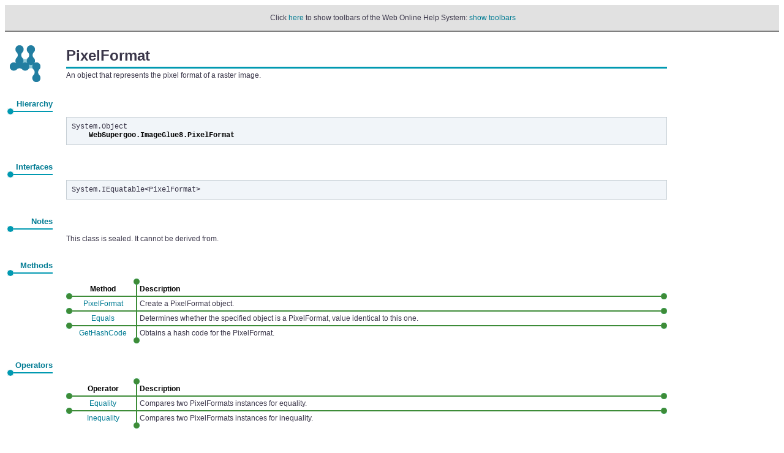

--- FILE ---
content_type: text/html
request_url: https://websupergoo.com/helpignet/source/websupergoo/imageglue8/pixelformat/pixelformat.htm
body_size: 34523
content:
<!DOCTYPE HTML PUBLIC "-//W3C//DTD HTML 4.0 Transitional//EN">
<html xmlns:xs="http://www.w3.org/2001/XMLSchema" xmlns:ext="clitype:GenerateDoc.Extensions?asm=GenerateDoc">
<!--ObjectPage-->

<head>
<meta name="keywords" content="imageglue, image, component, .net, c#, vb, vb.net, asp, asp.net" >
<meta http-equiv="Content-Style-Type" content="text/css" >
<meta http-equiv="Content-Type" content="text/html; charset=iso-8859-1" >

<meta name="generator" content="chm2web Pro 2.85 (unicode)" >

<title>ImageGlue .NET - PixelFormat</title>
<meta name="viewport" content="width=device-width,initial-scale=1">
<link href="/css/wsgTheme.css" rel="stylesheet">
<link href="/css/wsgThemeHelpMods.css" rel="stylesheet">
<link rel="stylesheet" href="../../../generatedoc/mystyles.css"
type="text/css">
<link rel="stylesheet" href="../../../generatedoc/prism.css" type="text/css">
<script src="../../../generatedoc/prism.js" type="text/javascript">
</script>

<script type="text/JavaScript" src="../../../../files/supply.js"></script>
<script type="text/JavaScript">
if (chmtop.c2wtopf) chmtop.c2wtopf.pageid = "websupergoo/imageglue8/pixelformat/pixelformat.htm";
</script>

</head>
<body><script type="text/JavaScript"> 
if (window.name != "content") 
  document.write(" <table width=\"100%\" bgcolor=\"#e1e1e1\"cellspacing=\"2\" cellpadding=\"0\" style=\"border-collapse: collapse; font-family: sans-serif; font-size: 14px; color: #000000; text-decoration: none;  \"> <tr> <td align=\"center\" style=\"border-bottom: 2px solid gray\" > <br>&nbsp;Click <a href=\"../../../../default.htm?page=source%2Fwebsupergoo%2Fimageglue8%2Fpixelformat%2Fpixelformat.htm\">here</a> to show toolbars of the Web Online Help System: <a href=\"../../../../default.htm?page=source%2Fwebsupergoo%2Fimageglue8%2Fpixelformat%2Fpixelformat.htm\">show toolbars</a><br>&nbsp;</td></tr></table><br> "); 
if (window.name!="content")
	window.onload = reframe("../../../../default.htm?page=source%2fwebsupergoo%2fimageglue8%2fpixelformat%2fpixelformat.htm");</script>
<!-- !chm2web! -->

<table border="0" cellspacing="4" cellpadding="0">
<tbody>
<tr>
<td valign="top"><img src="../../../images/art/goo.gif" width="58"
height="60">
</td>
<td width="14">
</td>
<td>
<table border="0" cellspacing="0" cellpadding="0" width="100%">
<tbody>
<tr>
<td class="pageheader">PixelFormat</td>
</tr>

<tr>
<td height="11" background="../../../images/art/steel-line-3.gif">
</td>
</tr>

<tr>
<td>An object that represents the pixel format of a raster
image.</td>
</tr>
</tbody>
</table>
</td>
</tr>

<tr height="20">
<td>
</td>
</tr>

<tr>
<td valign="top">
<table border="0" cellspacing="0" cellpadding="0" width="100%">
<tbody>
<tr>
<td>
</td>
<td class="sectheader" valign="bottom" align="right">Hierarchy</td>
</tr>

<tr>
<td height="10" width="10"><img src="../../../images/art/steel-blob-10.gif" width="10" height="10">
</td>
<td height="10" background="../../../images/art/steel-line-2.gif">
</td>
</tr>
</tbody>
</table>
</td>
<td width="14">
</td>
<td>
</td>
</tr>

<tr>
<td valign="top">
</td>
<td valign="top" width="14">
</td>
<td valign="top">
<pre>
System.Object
    <b>WebSupergoo.ImageGlue8.PixelFormat</b>
</pre>
</td>
</tr>

<tr height="20">
<td>
</td>
</tr>

<tr>
<td valign="top">
<table border="0" cellspacing="0" cellpadding="0" width="100%">
<tbody>
<tr>
<td>
</td>
<td class="sectheader" valign="bottom" align="right">
Interfaces</td>
</tr>

<tr>
<td height="10" width="10"><img src="../../../images/art/steel-blob-10.gif" width="10" height="10">
</td>
<td height="10" background="../../../images/art/steel-line-2.gif">
</td>
</tr>
</tbody>
</table>
</td>
<td width="14">
</td>
<td>
</td>
</tr>

<tr>
<td valign="top">
</td>
<td valign="top" width="14">
</td>
<td valign="top">
<pre>
System.IEquatable&lt;PixelFormat&gt;
</pre>
</td>
</tr>

<tr height="20">
<td>
</td>
</tr>

<tr>
<td valign="top">
<table border="0" cellspacing="0" cellpadding="0" width="100%">
<tbody>
<tr>
<td>
</td>
<td class="sectheader" valign="bottom" align="right">Notes</td>
</tr>

<tr>
<td height="10" width="10"><img src="../../../images/art/steel-blob-10.gif" width="10" height="10">
</td>
<td height="10" background="../../../images/art/steel-line-2.gif">
</td>
</tr>
</tbody>
</table>
</td>
<td width="14">
</td>
<td>
</td>
</tr>

<tr>
<td valign="top">
</td>
<td valign="top" width="14">
</td>
<td>
<p>This class is sealed. It cannot be derived from.</p>
</td>
</tr>

<tr height="20">
<td>
</td>
</tr>

<tr>
<td valign="top">
<table border="0" cellspacing="0" cellpadding="0" width="100%">
<tbody>
<tr>
<td>
</td>
<td class="sectheader" valign="bottom" align="right">Methods</td>
</tr>

<tr>
<td height="10" width="10"><img src="../../../images/art/steel-blob-10.gif" width="10" height="10">
</td>
<td height="10" background="../../../images/art/steel-line-2.gif">
</td>
</tr>
</tbody>
</table>
</td>
<td width="14">
</td>
<td>
</td>
</tr>

<tr>
<td valign="top">
</td>
<td valign="top" width="14">
</td>
<td valign="top">
<table border="0" cellspacing="0" cellpadding="0" width="100%">
<tbody>
<tr>
<td height="10" width="10">
</td>
<td height="10" width="100" align="middle">
</td>
<td height="10" width="10"><img src="../../../images/art/green-blob-10.gif" width="10" height="10">
</td>
<td height="10">
</td>
<td height="10">
</td>
</tr>

<tr>
<td width="10">
</td>
<td align="middle" width="100"><b>Method</b>
</td>
<td background="../../../images/art/green-linev-2.gif" width="10">
</td>
<td><b>Description</b>
</td>
<td>
</td>
</tr>

<tr>
<td height="10" width="10"><img src="../../../images/art/green-blob-10.gif" width="10" height="10">
</td>
<td height="10" width="100" background="../../../images/art/green-lineh-2.gif">
</td>
<td height="10" background="../../../images/art/green-linex-2.gif"
width="10">
</td>
<td height="10" background="../../../images/art/green-lineh-2.gif">
</td>
<td height="10" width="10"><img src="../../../images/art/green-blob-10.gif" width="10" height="10">
</td>
</tr>

<tr valign="top">
<td width="10">
</td>
<td align="middle" width="100"><a href="methods/pixelformat.htm">PixelFormat</a>
</td>
<td background="../../../images/art/green-linev-2.gif" width="10">
</td>
<td>Create a PixelFormat object.</td>
<td>
</td>
</tr>

<tr>
<td height="10" width="10"><img src="../../../images/art/green-blob-10.gif" width="10" height="10">
</td>
<td height="10" width="100" background="../../../images/art/green-lineh-2.gif">
</td>
<td height="10" background="../../../images/art/green-linex-2.gif"
width="10">
</td>
<td height="10" background="../../../images/art/green-lineh-2.gif">
</td>
<td height="10" width="10"><img src="../../../images/art/green-blob-10.gif" width="10" height="10">
</td>
</tr>

<tr valign="top">
<td width="10">
</td>
<td align="middle" width="100"><a href="methods/equals.htm">Equals</a>
</td>
<td background="../../../images/art/green-linev-2.gif" width="10">
</td>
<td>Determines whether the specified object is a PixelFormat, value
identical to this one.</td>
<td>
</td>
</tr>

<tr>
<td height="10" width="10"><img src="../../../images/art/green-blob-10.gif" width="10" height="10">
</td>
<td height="10" width="100" background="../../../images/art/green-lineh-2.gif">
</td>
<td height="10" background="../../../images/art/green-linex-2.gif"
width="10">
</td>
<td height="10" background="../../../images/art/green-lineh-2.gif">
</td>
<td height="10" width="10"><img src="../../../images/art/green-blob-10.gif" width="10" height="10">
</td>
</tr>

<tr valign="top">
<td width="10">
</td>
<td align="middle" width="100"><a href="methods/gethashcode.htm">GetHashCode</a>
</td>
<td background="../../../images/art/green-linev-2.gif" width="10">
</td>
<td>Obtains a hash code for the PixelFormat.</td>
<td>
</td>
</tr>

<tr>
<td width="10">
</td>
<td align="middle" width="100">
</td>
<td height="10" width="10"><img src="../../../images/art/green-blob-10.gif" width="10" height="10">
</td>
<td>
</td>
<td>
</td>
</tr>
</tbody>
</table>
</td>
</tr>

<tr height="20">
<td>
</td>
</tr>

<tr>
<td valign="top">
<table border="0" cellspacing="0" cellpadding="0" width="100%">
<tbody>
<tr>
<td>
</td>
<td class="sectheader" valign="bottom" align="right">Operators</td>
</tr>

<tr>
<td height="10" width="10"><img src="../../../images/art/steel-blob-10.gif" width="10" height="10">
</td>
<td height="10" background="../../../images/art/steel-line-2.gif">
</td>
</tr>
</tbody>
</table>
</td>
<td width="14">
</td>
<td>
</td>
</tr>

<tr>
<td valign="top">
</td>
<td valign="top" width="14">
</td>
<td valign="top">
<table border="0" cellspacing="0" cellpadding="0" width="100%">
<tbody>
<tr>
<td height="10" width="10">
</td>
<td height="10" width="100" align="middle">
</td>
<td height="10" width="10"><img src="../../../images/art/green-blob-10.gif" width="10" height="10">
</td>
<td height="10">
</td>
<td height="10">
</td>
</tr>

<tr>
<td width="10">
</td>
<td align="middle" width="100"><b>Operator</b>
</td>
<td background="../../../images/art/green-linev-2.gif" width="10">
</td>
<td><b>Description</b>
</td>
<td>
</td>
</tr>

<tr>
<td height="10" width="10"><img src="../../../images/art/green-blob-10.gif" width="10" height="10">
</td>
<td height="10" width="100" background="../../../images/art/green-lineh-2.gif">
</td>
<td height="10" background="../../../images/art/green-linex-2.gif"
width="10">
</td>
<td height="10" background="../../../images/art/green-lineh-2.gif">
</td>
<td height="10" width="10"><img src="../../../images/art/green-blob-10.gif" width="10" height="10">
</td>
</tr>

<tr valign="top">
<td width="10">
</td>
<td align="middle" width="100"><a href="operators/equality.htm">Equality</a>
</td>
<td background="../../../images/art/green-linev-2.gif" width="10">
</td>
<td>Compares two PixelFormats instances for equality.</td>
<td>
</td>
</tr>

<tr>
<td height="10" width="10"><img src="../../../images/art/green-blob-10.gif" width="10" height="10">
</td>
<td height="10" width="100" background="../../../images/art/green-lineh-2.gif">
</td>
<td height="10" background="../../../images/art/green-linex-2.gif"
width="10">
</td>
<td height="10" background="../../../images/art/green-lineh-2.gif">
</td>
<td height="10" width="10"><img src="../../../images/art/green-blob-10.gif" width="10" height="10">
</td>
</tr>

<tr valign="top">
<td width="10">
</td>
<td align="middle" width="100"><a href="operators/inequality.htm">Inequality</a>
</td>
<td background="../../../images/art/green-linev-2.gif" width="10">
</td>
<td>Compares two PixelFormats instances for inequality.</td>
<td>
</td>
</tr>

<tr>
<td width="10">
</td>
<td align="middle" width="100">
</td>
<td height="10" width="10"><img src="../../../images/art/green-blob-10.gif" width="10" height="10">
</td>
<td>
</td>
<td>
</td>
</tr>
</tbody>
</table>
</td>
</tr>

<tr height="20">
<td>
</td>
</tr>

<tr>
<td valign="top">
<table border="0" cellspacing="0" cellpadding="0" width="100%">
<tbody>
<tr>
<td>
</td>
<td class="sectheader" valign="bottom" align="right">
Properties</td>
</tr>

<tr>
<td height="10" width="10"><img src="../../../images/art/steel-blob-10.gif" width="10" height="10">
</td>
<td height="10" background="../../../images/art/steel-line-2.gif">
</td>
</tr>
</tbody>
</table>
</td>
<td width="14">
</td>
<td>
</td>
</tr>

<tr>
<td valign="top">
</td>
<td valign="top" width="14">
</td>
<td valign="top">
<table border="0" cellspacing="0" cellpadding="0" width="100%">
<tbody>
<tr>
<td height="10" width="10">
</td>
<td height="10" width="100" align="middle">
</td>
<td height="10" width="10"><img src="../../../images/art/green-blob-10.gif" width="10" height="10">
</td>
<td height="10">
</td>
<td height="10">
</td>
</tr>

<tr>
<td width="10">
</td>
<td align="middle" width="100"><b>Property</b>
</td>
<td background="../../../images/art/green-linev-2.gif" width="10">
</td>
<td><b>Description</b>
</td>
<td>
</td>
</tr>

<tr>
<td height="10" width="10"><img src="../../../images/art/green-blob-10.gif" width="10" height="10">
</td>
<td height="10" width="100" background="../../../images/art/green-lineh-2.gif">
</td>
<td height="10" background="../../../images/art/green-linex-2.gif"
width="10">
</td>
<td height="10" background="../../../images/art/green-lineh-2.gif">
</td>
<td height="10" width="10"><img src="../../../images/art/green-blob-10.gif" width="10" height="10">
</td>
</tr>

<tr valign="top">
<td width="10">
</td>
<td align="middle" width="100"><a href="properties/step.htm">Step</a>
</td>
<td background="../../../images/art/green-linev-2.gif" width="10">
</td>
<td>The size of one pixel in bits. This number is equivalent to the
number returned by the System.Drawing Image GetPixelFormatSize
function.</td>
<td>
</td>
</tr>

<tr>
<td width="10">
</td>
<td align="middle" width="100">
</td>
<td height="10" width="10"><img src="../../../images/art/green-blob-10.gif" width="10" height="10">
</td>
<td>
</td>
<td>
</td>
</tr>
</tbody>
</table>
</td>
</tr>

<tr height="20">
<td>
</td>
</tr>

<tr>
<td valign="top">
<table border="0" cellspacing="0" cellpadding="0" width="100%">
<tbody>
<tr>
<td>
</td>
<td class="sectheader" valign="bottom" align="right">Fields</td>
</tr>

<tr>
<td height="10" width="10"><img src="../../../images/art/steel-blob-10.gif" width="10" height="10">
</td>
<td height="10" background="../../../images/art/steel-line-2.gif">
</td>
</tr>
</tbody>
</table>
</td>
<td width="14">
</td>
<td>
</td>
</tr>

<tr>
<td valign="top">
</td>
<td valign="top" width="14">
</td>
<td valign="top">
<table border="0" cellspacing="0" cellpadding="0" width="100%">
<tbody>
<tr>
<td height="10" width="10">
</td>
<td height="10" width="100" align="middle">
</td>
<td height="10" width="10"><img src="../../../images/art/green-blob-10.gif" width="10" height="10">
</td>
<td height="10">
</td>
<td height="10">
</td>
</tr>

<tr>
<td width="10">
</td>
<td align="middle" width="100"><b>Field</b>
</td>
<td background="../../../images/art/green-linev-2.gif" width="10">
</td>
<td><b>Description</b>
</td>
<td>
</td>
</tr>

<tr>
<td height="10" width="10"><img src="../../../images/art/green-blob-10.gif" width="10" height="10">
</td>
<td height="10" width="100" background="../../../images/art/green-lineh-2.gif">
</td>
<td height="10" background="../../../images/art/green-linex-2.gif"
width="10">
</td>
<td height="10" background="../../../images/art/green-lineh-2.gif">
</td>
<td height="10" width="10"><img src="../../../images/art/green-blob-10.gif" width="10" height="10">
</td>
</tr>

<tr valign="top">
<td width="10">
</td>
<td align="middle" width="100"><a href="fields/alpha.htm">Alpha</a>
</td>
<td background="../../../images/art/green-linev-2.gif" width="10">
</td>
<td>A format representing an eight bit grayscale alpha channel.
This is provided for compatibility with System.Drawing.</td>
<td>
</td>
</tr>

<tr>
<td height="10" width="10"><img src="../../../images/art/green-blob-10.gif" width="10" height="10">
</td>
<td height="10" width="100" background="../../../images/art/green-lineh-2.gif">
</td>
<td height="10" background="../../../images/art/green-linex-2.gif"
width="10">
</td>
<td height="10" background="../../../images/art/green-lineh-2.gif">
</td>
<td height="10" width="10"><img src="../../../images/art/green-blob-10.gif" width="10" height="10">
</td>
</tr>

<tr valign="top">
<td width="10">
</td>
<td align="middle" width="100"><a href="fields/bitspercomponent.htm">BitsPerComponent</a>
</td>
<td background="../../../images/art/green-linev-2.gif" width="10">
</td>
<td>The number of bits used to represent each of the components in
the color space.</td>
<td>
</td>
</tr>

<tr>
<td height="10" width="10"><img src="../../../images/art/green-blob-10.gif" width="10" height="10">
</td>
<td height="10" width="100" background="../../../images/art/green-lineh-2.gif">
</td>
<td height="10" background="../../../images/art/green-linex-2.gif"
width="10">
</td>
<td height="10" background="../../../images/art/green-lineh-2.gif">
</td>
<td height="10" width="10"><img src="../../../images/art/green-blob-10.gif" width="10" height="10">
</td>
</tr>

<tr valign="top">
<td width="10">
</td>
<td align="middle" width="100"><a href="fields/channels.htm">Channels</a>
</td>
<td background="../../../images/art/green-linev-2.gif" width="10">
</td>
<td>The content type of each color channel in the format.</td>
<td>
</td>
</tr>

<tr>
<td height="10" width="10"><img src="../../../images/art/green-blob-10.gif" width="10" height="10">
</td>
<td height="10" width="100" background="../../../images/art/green-lineh-2.gif">
</td>
<td height="10" background="../../../images/art/green-linex-2.gif"
width="10">
</td>
<td height="10" background="../../../images/art/green-lineh-2.gif">
</td>
<td height="10" width="10"><img src="../../../images/art/green-blob-10.gif" width="10" height="10">
</td>
</tr>

<tr valign="top">
<td width="10">
</td>
<td align="middle" width="100"><a href="fields/colorspace.htm">ColorSpace</a>
</td>
<td background="../../../images/art/green-linev-2.gif" width="10">
</td>
<td>The color space for the pixels.</td>
<td>
</td>
</tr>

<tr>
<td height="10" width="10"><img src="../../../images/art/green-blob-10.gif" width="10" height="10">
</td>
<td height="10" width="100" background="../../../images/art/green-lineh-2.gif">
</td>
<td height="10" background="../../../images/art/green-linex-2.gif"
width="10">
</td>
<td height="10" background="../../../images/art/green-lineh-2.gif">
</td>
<td height="10" width="10"><img src="../../../images/art/green-blob-10.gif" width="10" height="10">
</td>
</tr>

<tr valign="top">
<td width="10">
</td>
<td align="middle" width="100"><a href="fields/format16bppgrayscale.htm">Format16bppGrayScale</a>
</td>
<td background="../../../images/art/green-linev-2.gif" width="10">
</td>
<td>A format representing sixteen bit grayscale. This is provided
for compatibility with System.Drawing.</td>
<td>
</td>
</tr>

<tr>
<td height="10" width="10"><img src="../../../images/art/green-blob-10.gif" width="10" height="10">
</td>
<td height="10" width="100" background="../../../images/art/green-lineh-2.gif">
</td>
<td height="10" background="../../../images/art/green-linex-2.gif"
width="10">
</td>
<td height="10" background="../../../images/art/green-lineh-2.gif">
</td>
<td height="10" width="10"><img src="../../../images/art/green-blob-10.gif" width="10" height="10">
</td>
</tr>

<tr valign="top">
<td width="10">
</td>
<td align="middle" width="100"><a href="fields/format1bppindexed.htm">Format1bppIndexed</a>
</td>
<td background="../../../images/art/green-linev-2.gif" width="10">
</td>
<td>A format representing indexed color with two values in the
color table. This is provided for compatibility with
System.Drawing.</td>
<td>
</td>
</tr>

<tr>
<td height="10" width="10"><img src="../../../images/art/green-blob-10.gif" width="10" height="10">
</td>
<td height="10" width="100" background="../../../images/art/green-lineh-2.gif">
</td>
<td height="10" background="../../../images/art/green-linex-2.gif"
width="10">
</td>
<td height="10" background="../../../images/art/green-lineh-2.gif">
</td>
<td height="10" width="10"><img src="../../../images/art/green-blob-10.gif" width="10" height="10">
</td>
</tr>

<tr valign="top">
<td width="10">
</td>
<td align="middle" width="100"><a href="fields/format24bpprgb.htm">Format24bppRgb</a>
</td>
<td background="../../../images/art/green-linev-2.gif" width="10">
</td>
<td>A format representing eight bit RGB. This is provided for
compatibility with System.Drawing.</td>
<td>
</td>
</tr>

<tr>
<td height="10" width="10"><img src="../../../images/art/green-blob-10.gif" width="10" height="10">
</td>
<td height="10" width="100" background="../../../images/art/green-lineh-2.gif">
</td>
<td height="10" background="../../../images/art/green-linex-2.gif"
width="10">
</td>
<td height="10" background="../../../images/art/green-lineh-2.gif">
</td>
<td height="10" width="10"><img src="../../../images/art/green-blob-10.gif" width="10" height="10">
</td>
</tr>

<tr valign="top">
<td width="10">
</td>
<td align="middle" width="100"><a href="fields/format32bppargb.htm">Format32bppArgb</a>
</td>
<td background="../../../images/art/green-linev-2.gif" width="10">
</td>
<td>A format representing eight bit RGB with an extra channel for
alpha. Components are reversed. This is provided for compatibility
with System.Drawing.</td>
<td>
</td>
</tr>

<tr>
<td height="10" width="10"><img src="../../../images/art/green-blob-10.gif" width="10" height="10">
</td>
<td height="10" width="100" background="../../../images/art/green-lineh-2.gif">
</td>
<td height="10" background="../../../images/art/green-linex-2.gif"
width="10">
</td>
<td height="10" background="../../../images/art/green-lineh-2.gif">
</td>
<td height="10" width="10"><img src="../../../images/art/green-blob-10.gif" width="10" height="10">
</td>
</tr>

<tr valign="top">
<td width="10">
</td>
<td align="middle" width="100"><a href="fields/format32bpprgb.htm">Format32bppRgb</a>
</td>
<td background="../../../images/art/green-linev-2.gif" width="10">
</td>
<td>A format representing eight bit RGB with an extra unused
channel. Components are reversed. This is provided for
compatibility with System.Drawing.</td>
<td>
</td>
</tr>

<tr>
<td height="10" width="10"><img src="../../../images/art/green-blob-10.gif" width="10" height="10">
</td>
<td height="10" width="100" background="../../../images/art/green-lineh-2.gif">
</td>
<td height="10" background="../../../images/art/green-linex-2.gif"
width="10">
</td>
<td height="10" background="../../../images/art/green-lineh-2.gif">
</td>
<td height="10" width="10"><img src="../../../images/art/green-blob-10.gif" width="10" height="10">
</td>
</tr>

<tr valign="top">
<td width="10">
</td>
<td align="middle" width="100"><a href="fields/format48bpprgb.htm">Format48bppRgb</a>
</td>
<td background="../../../images/art/green-linev-2.gif" width="10">
</td>
<td>A format representing sixteen bit RGB with an extra unused
channel. Components are reversed. This is provided for
compatibility with System.Drawing.</td>
<td>
</td>
</tr>

<tr>
<td height="10" width="10"><img src="../../../images/art/green-blob-10.gif" width="10" height="10">
</td>
<td height="10" width="100" background="../../../images/art/green-lineh-2.gif">
</td>
<td height="10" background="../../../images/art/green-linex-2.gif"
width="10">
</td>
<td height="10" background="../../../images/art/green-lineh-2.gif">
</td>
<td height="10" width="10"><img src="../../../images/art/green-blob-10.gif" width="10" height="10">
</td>
</tr>

<tr valign="top">
<td width="10">
</td>
<td align="middle" width="100"><a href="fields/format4bppindexed.htm">Format4bppIndexed</a>
</td>
<td background="../../../images/art/green-linev-2.gif" width="10">
</td>
<td>A format representing indexed color with sixteen values in the
color table. This is provided for compatibility with
System.Drawing.</td>
<td>
</td>
</tr>

<tr>
<td height="10" width="10"><img src="../../../images/art/green-blob-10.gif" width="10" height="10">
</td>
<td height="10" width="100" background="../../../images/art/green-lineh-2.gif">
</td>
<td height="10" background="../../../images/art/green-linex-2.gif"
width="10">
</td>
<td height="10" background="../../../images/art/green-lineh-2.gif">
</td>
<td height="10" width="10"><img src="../../../images/art/green-blob-10.gif" width="10" height="10">
</td>
</tr>

<tr valign="top">
<td width="10">
</td>
<td align="middle" width="100"><a href="fields/format64bppargb.htm">Format64bppArgb</a>
</td>
<td background="../../../images/art/green-linev-2.gif" width="10">
</td>
<td>A format representing sixteen bit RGB with an extra channel for
alpha. Components are reversed. This is provided for compatibility
with System.Drawing.</td>
<td>
</td>
</tr>

<tr>
<td height="10" width="10"><img src="../../../images/art/green-blob-10.gif" width="10" height="10">
</td>
<td height="10" width="100" background="../../../images/art/green-lineh-2.gif">
</td>
<td height="10" background="../../../images/art/green-linex-2.gif"
width="10">
</td>
<td height="10" background="../../../images/art/green-lineh-2.gif">
</td>
<td height="10" width="10"><img src="../../../images/art/green-blob-10.gif" width="10" height="10">
</td>
</tr>

<tr valign="top">
<td width="10">
</td>
<td align="middle" width="100"><a href="fields/format8bppindexed.htm">Format8bppIndexed</a>
</td>
<td background="../../../images/art/green-linev-2.gif" width="10">
</td>
<td>A format representing indexed color with 256 values in the
color table. This is provided for compatibility with
System.Drawing.</td>
<td>
</td>
</tr>

<tr>
<td height="10" width="10"><img src="../../../images/art/green-blob-10.gif" width="10" height="10">
</td>
<td height="10" width="100" background="../../../images/art/green-lineh-2.gif">
</td>
<td height="10" background="../../../images/art/green-linex-2.gif"
width="10">
</td>
<td height="10" background="../../../images/art/green-lineh-2.gif">
</td>
<td height="10" width="10"><img src="../../../images/art/green-blob-10.gif" width="10" height="10">
</td>
</tr>

<tr valign="top">
<td width="10">
</td>
<td align="middle" width="100"><a href="fields/imagegluecmyk16.htm">ImageGlueCmyk16</a>
</td>
<td background="../../../images/art/green-linev-2.gif" width="10">
</td>
<td>An ImageGlue native format representing sixteen bit CMYK.</td>
<td>
</td>
</tr>

<tr>
<td height="10" width="10"><img src="../../../images/art/green-blob-10.gif" width="10" height="10">
</td>
<td height="10" width="100" background="../../../images/art/green-lineh-2.gif">
</td>
<td height="10" background="../../../images/art/green-linex-2.gif"
width="10">
</td>
<td height="10" background="../../../images/art/green-lineh-2.gif">
</td>
<td height="10" width="10"><img src="../../../images/art/green-blob-10.gif" width="10" height="10">
</td>
</tr>

<tr valign="top">
<td width="10">
</td>
<td align="middle" width="100"><a href="fields/imagegluecmyk8.htm">ImageGlueCmyk8</a>
</td>
<td background="../../../images/art/green-linev-2.gif" width="10">
</td>
<td>An ImageGlue native format representing eight bit CMYK.</td>
<td>
</td>
</tr>

<tr>
<td height="10" width="10"><img src="../../../images/art/green-blob-10.gif" width="10" height="10">
</td>
<td height="10" width="100" background="../../../images/art/green-lineh-2.gif">
</td>
<td height="10" background="../../../images/art/green-linex-2.gif"
width="10">
</td>
<td height="10" background="../../../images/art/green-lineh-2.gif">
</td>
<td height="10" width="10"><img src="../../../images/art/green-blob-10.gif" width="10" height="10">
</td>
</tr>

<tr valign="top">
<td width="10">
</td>
<td align="middle" width="100"><a href="fields/imagegluegray1.htm">ImageGlueGray1</a>
</td>
<td background="../../../images/art/green-linev-2.gif" width="10">
</td>
<td>An ImageGlue native format representing one bit grayscale.</td>
<td>
</td>
</tr>

<tr>
<td height="10" width="10"><img src="../../../images/art/green-blob-10.gif" width="10" height="10">
</td>
<td height="10" width="100" background="../../../images/art/green-lineh-2.gif">
</td>
<td height="10" background="../../../images/art/green-linex-2.gif"
width="10">
</td>
<td height="10" background="../../../images/art/green-lineh-2.gif">
</td>
<td height="10" width="10"><img src="../../../images/art/green-blob-10.gif" width="10" height="10">
</td>
</tr>

<tr valign="top">
<td width="10">
</td>
<td align="middle" width="100"><a href="fields/imagegluegray16.htm">ImageGlueGray16</a>
</td>
<td background="../../../images/art/green-linev-2.gif" width="10">
</td>
<td>An ImageGlue native format representing sixteen bit
grayscale.</td>
<td>
</td>
</tr>

<tr>
<td height="10" width="10"><img src="../../../images/art/green-blob-10.gif" width="10" height="10">
</td>
<td height="10" width="100" background="../../../images/art/green-lineh-2.gif">
</td>
<td height="10" background="../../../images/art/green-linex-2.gif"
width="10">
</td>
<td height="10" background="../../../images/art/green-lineh-2.gif">
</td>
<td height="10" width="10"><img src="../../../images/art/green-blob-10.gif" width="10" height="10">
</td>
</tr>

<tr valign="top">
<td width="10">
</td>
<td align="middle" width="100"><a href="fields/imagegluegray8.htm">ImageGlueGray8</a>
</td>
<td background="../../../images/art/green-linev-2.gif" width="10">
</td>
<td>An ImageGlue native format representing eight bit
grayscale.</td>
<td>
</td>
</tr>

<tr>
<td height="10" width="10"><img src="../../../images/art/green-blob-10.gif" width="10" height="10">
</td>
<td height="10" width="100" background="../../../images/art/green-lineh-2.gif">
</td>
<td height="10" background="../../../images/art/green-linex-2.gif"
width="10">
</td>
<td height="10" background="../../../images/art/green-lineh-2.gif">
</td>
<td height="10" width="10"><img src="../../../images/art/green-blob-10.gif" width="10" height="10">
</td>
</tr>

<tr valign="top">
<td width="10">
</td>
<td align="middle" width="100"><a href="fields/imagegluergb16.htm">ImageGlueRgb16</a>
</td>
<td background="../../../images/art/green-linev-2.gif" width="10">
</td>
<td>An ImageGlue native format representing sixteen bit RGB.</td>
<td>
</td>
</tr>

<tr>
<td height="10" width="10"><img src="../../../images/art/green-blob-10.gif" width="10" height="10">
</td>
<td height="10" width="100" background="../../../images/art/green-lineh-2.gif">
</td>
<td height="10" background="../../../images/art/green-linex-2.gif"
width="10">
</td>
<td height="10" background="../../../images/art/green-lineh-2.gif">
</td>
<td height="10" width="10"><img src="../../../images/art/green-blob-10.gif" width="10" height="10">
</td>
</tr>

<tr valign="top">
<td width="10">
</td>
<td align="middle" width="100"><a href="fields/imagegluergb8.htm">ImageGlueRgb8</a>
</td>
<td background="../../../images/art/green-linev-2.gif" width="10">
</td>
<td>An ImageGlue native format representing eight bit RGB.</td>
<td>
</td>
</tr>

<tr>
<td height="10" width="10"><img src="../../../images/art/green-blob-10.gif" width="10" height="10">
</td>
<td height="10" width="100" background="../../../images/art/green-lineh-2.gif">
</td>
<td height="10" background="../../../images/art/green-linex-2.gif"
width="10">
</td>
<td height="10" background="../../../images/art/green-lineh-2.gif">
</td>
<td height="10" width="10"><img src="../../../images/art/green-blob-10.gif" width="10" height="10">
</td>
</tr>

<tr valign="top">
<td width="10">
</td>
<td align="middle" width="100"><a href="fields/palette.htm">Palette</a>
</td>
<td background="../../../images/art/green-linev-2.gif" width="10">
</td>
<td>A color table for use in the case of an indexed color
representation.</td>
<td>
</td>
</tr>

<tr>
<td width="10">
</td>
<td align="middle" width="100">
</td>
<td height="10" width="10"><img src="../../../images/art/green-blob-10.gif" width="10" height="10">
</td>
<td>
</td>
<td>
</td>
</tr>
</tbody>
</table>
</td>
</tr>

<tr height="20">
<td>
</td>
</tr>

<tr>
<td valign="top">
<table border="0" cellspacing="0" cellpadding="0" width="100%">
<tbody>
<tr>
<td>
</td>
<td class="sectheader" valign="bottom" align="right">Example</td>
</tr>

<tr>
<td height="10" width="10"><img src="../../../images/art/steel-blob-10.gif" width="10" height="10">
</td>
<td height="10" background="../../../images/art/steel-line-2.gif">
</td>
</tr>
</tbody>
</table>
</td>
<td width="14">
</td>
<td>
</td>
</tr>

<tr>
<td valign="top">
</td>
<td valign="top" width="14">
</td>
<td>
<p>None.</p>
</td>
</tr>
</tbody>
</table>

<script type="text/JavaScript">
var fe = FindFrame("toc", top);
if ((fe != null) && (chmtop.c2wtopf.jstree != null)) {
  if (chmtop.c2wtopf.FITEMS[chmtop.c2wtopf.pagenum] != chmtop.c2wtopf.pageid)
    chmtop.c2wtopf.jstree.OpenTreeNode("source/" + chmtop.c2wtopf.pageid);
}
</script>

<script src="https://code.jquery.com/jquery-1.12.3.min.js" integrity="sha256-aaODHAgvwQW1bFOGXMeX+pC4PZIPsvn2h1sArYOhgXQ=" crossorigin="anonymous"></script>
<script src="/js/jquery.cookie.js"></script>
<script src="https://maxcdn.bootstrapcdn.com/bootstrap/3.3.6/js/bootstrap.min.js"></script>
<script src="/js/jquery.highlight.js"></script>
<script src="/js/agency.js"></script>
<script src="/js/highlighting.js"></script>
<asp:ContentPlaceHolder runat="server" ID="PageScripts" />

<!-- Google tag (gtag.js) -->
<script async src="https://www.googletagmanager.com/gtag/js?id=G-GW1TH344ZC"></script>
<script>
  window.dataLayer = window.dataLayer || [];
  function gtag(){dataLayer.push(arguments);}
  gtag('js', new Date());

  gtag('config', 'G-GW1TH344ZC');
</script>

<script type="text/javascript">
    var gaJsHost = (("https:" == document.location.protocol) ? "https://ssl." : "http://www.");
    document.write(unescape("%3Cscript src='" + gaJsHost + "google-analytics.com/ga.js' type='text/javascript'%3E%3C/script%3E"));
</script>
<script type="text/javascript">
    var pageTracker = _gat._getTracker("UA-1226930-1");
    pageTracker._setDomainName("none");
    pageTracker._setAllowLinker(true);
    pageTracker._trackPageview();
</script>

<script type="text/javascript">
$(document).ready(function () {
    var query = chmtop.c2wtopf.searchquery;
    if (query)
        HighlightUserSearch(query);
    else
        HighlightWebSearch();
});
</script>
</body>
</html>

--- FILE ---
content_type: text/css
request_url: https://websupergoo.com/css/wsgThemeHelpMods.css
body_size: 247
content:


body {
	word-spacing: unset;
}

code {
    width: unset;
    line-height: unset;
	word-break: break-word;
}


.img-responsive {
    display: block;
    max-width: 100%;
    height: auto;
}

p {
    margin-bottom: unset;
}

--- FILE ---
content_type: text/css
request_url: https://websupergoo.com/helpignet/source/generatedoc/mystyles.css
body_size: 3454
content:
/* colours:
-----------------------------
dark blue: 	rgb(0, 123, 147) NB slightly darker than web version
light blue:	rgb(153, 204, 204)
orange:		rgb(246, 140, 88)
dark grey:	rgb(58, 54, 73) NB slightly darker than web version
light grey:	rgb(232, 229, 211)
-----------------------------
*/


h1
{
	color: rgb(58, 54, 73);
	font-family: "Trebuchet MS", Verdana, Arial, Helvetica, sans-serif;
	font-size: 18pt;
	font-weight: bold;
	font-style: normal;
}

h2
{
	color: white;
	font: bold 10pt "Trebuchet MS", Verdana, Arial, Sans-serif;
	background: rgb(153, 204, 204);
	padding: 5px 10px 5px 10px;
}

h3
{
	color: #333;
	font: bold 12pt "Trebuchet MS", Verdana, Arial, Sans-serif;
	margin-left: 10px;
	margin-bottom: 0px;
}

p
{
	color: rgb(58, 54, 73);
	font-family: "Lucida Grande", Tahoma, Verdana, Arial, Helvetica, Sans-serif;
	font-size: 9pt;
}


p b
{
	color: black;
}

.keyword
{
	font-family: "Lucida Grande", Tahoma, Verdana, Arial, Helvetica, Sans-serif;
	font-size: 10pt;
	font-style: italic;
	color: #FF0000;
}

li
{
	color: rgb(58, 54, 73);
	font-family: "Lucida Grande", Tahoma, Verdana, Arial, Helvetica, Sans-serif;
	font-size: 9pt;
	line-height: 12pt;
	margin: 12pt 0;
}

code
{
	font-family: "Courier New", Courier, mono;
	font-size: 9pt;
	border: 1px solid #c7cfd5;
	background: #f1f5f9;
	margin-right: 0px;
	margin-left: 0px;
	padding: 8px;
	text-align: left;
	display: block;
}

pre.example
{
	background: #272822;
}

code.language-csharp
{
	border: 0px ;
}

code.language-vbnet
{
	border: 0px ;
}

pre
{
	font-family: "Courier New", Courier, mono;
	font-size: 9pt;
	border: 1px solid #c7cfd5;
	background: #f1f5f9;
	margin-right: 0px;
	margin-left: 0px;
	padding: 8px;
	text-align: left;
	display: block;
}

td
{
	font-family: "Lucida Grande", Tahoma, Verdana, Arial, Helvetica, Sans-serif;
	font-size: 9pt;
	color: rgb(58, 54, 73);
}

td b
{
	color: black;
}

a, a:link, a:visited
{
	color: rgb(0, 123, 147);
	text-decoration: none;
}

a:active
{
	color: rgb(0, 123, 147);
	text-decoration: none;
}

a:hover
{
	color: rgb(0, 123, 147);
	text-decoration: underline;
}

body 
{ 
	background-color: #FFFFFF;
}

.pageheader
{
	color: rgb(58, 54, 73);
	font-family: Arial, Verdana, sans-serif;
	font-size: 1.5em;
	font-weight: bold;
}

.sectheader, .oldsectheader
{
	color: rgb(0, 123, 147);
	font-family: "Trebuchet MS", Arial, Verdana, sans-serif;
	font-size: 0.8em;
	font-weight: bold;
	/*text-align: right;*/
}

.language
{
	font-family: "Courier New", Courier, mono;
	font-size: 9pt;
	font-weight: bold;
	margin-right: 0px;
	margin-left: 0px;
}

.wsgtable
{
	width: 100%;
	background-color: rgb(230, 242, 242);
}

.wsgtable code
{
	font-family: "Courier New", Courier, mono;
	font-size: 9pt;
	color: #001e87;
	border: 0px ;
	background: none;
	margin-right: 0px;
	margin-left: 0px;
	padding: 0pt;
	text-align: left;
	display: inline-block;
}

.frontpagebody 
{ 
	background-color: #FFFFFF; 
}

.backgrounder
{
	border: 2px solid rgb(246, 140, 88);
	color: black;
	padding: 20px;
	margin: 10px;
}

.backgrounder p
{
	color: black;
}

.note
{
	border-left: 2px solid rgb(246, 140, 88);
	color: black;
	padding: 0 40px 0 20px;
	margin-left: 10px;
}

.copyright
{
    font-family: "Sans-serif";
    font-size: 7pt;
}

--- FILE ---
content_type: application/x-javascript
request_url: https://websupergoo.com/helpignet/files/supply.js
body_size: 3652
content:
/*************************************************************************

    chm2web Supply Library 1.2 (Modified by WebSupergoo).
    Copyright (c) 2002-2005 A!K Research Labs (http://www.aklabs.com)  
    http://chm2web.aklabs.com - HTML Help Conversion Utility

    Tested with: Internet Explorer 5-6, Opera 6-7, Mozilla 1.2, Firefox 1.1

    ATTENTION! You can use this library only with web help system 
               generated by chm2web software.  
               
**************************************************************************/

function FindTop(start)
{
 if (start==top) return top;
 try { t = start.parent.name; } catch (e) { return start; }    
 return FindTop(start.parent);
}
var chmtop = FindTop(self);


function FindFrame(frameName, start)
{
 if(start==null) return null;

 var resframe = null;
 var frames = start.frames;
 if(frames.length==0) return null;


 for(var i=0; i<frames.length; i++)
 {
    tmpFrame = frames[i];

    try { tmpFrameName = tmpFrame.name; }
    catch (e) { continue; }    

    if(tmpFrameName.toUpperCase() == frameName.toUpperCase())
    {
      resframe = frames[i];
    } else {
      resframe = FindFrame(frameName, tmpFrame);
    }
    if (resframe != null) return resframe;
 } return null;
}

function navDelta(incr) 
{ 
  next = pagenum; 
  if (incr < 0) {
   for (i=pagenum-1; i>=0; i--)
    if (FITEMS[i] != null) {
     next = i;
     break;
     }
  } else {
   for (i=pagenum+1; i<FITEMS.length; i++)
    if (FITEMS[i] != null) {
     next = i;
     break;
    }
  }
  if (next == pagenum) return;
  var url = FITEMS[next];
  try {
   jstree.dOpenTreeNode(next);
  } catch (e) {
      pagenum = next;
  };
  window.open(url, "content");
}

function conPrint()
{
    var frame = FindFrame("content", top);
    if (frame && frame.focus && frame.print && !window.opera) {
      frame.focus();
      frame.print();
    } else {
      alert("Sorry, your browser does not support the print feature.");
    }
}

// WebSupergoo Software
function appendFunction(func1, func2) { return function () { if (func1) func1(); if (func2) func2();};}
(function () {
	if(location.pathname.indexOf("/source/") < 0) return;

	// Load old Google tracking code...
	var gaJsHost = (('https:' == document.location.protocol) ? 'https://ssl.' : 'http://www.');
	document.write(unescape("%3Cscript src='" + gaJsHost + "google-analytics.com/ga.js' type='text/javascript'%3E%3C/script%3E"));

	window.onload = appendFunction(window.onload, function() {
			makeExternalLinksOpenTop();
	});
})();

function getParentByTagName(elem, tagName, depth) {
	if (depth === 0) depth = -1;
	tagName = tagName.toUpperCase();
	while (elem && depth--) {
		if (elem.nodeName.toUpperCase() === tagName)
			return elem;
		elem = elem.parentNode;
	}
	return null;
}

function findHost(urlString) {
	var match = urlString.match(/https?:\/\/(.+?)\//i);
	if (match && match.length >= 2)
		return match[1].replace(/:80$/, "");
	return null;
}

function makeExternalLinksOpenTop() {
	if (window.self === window.top) return;
	for (var i = 0; i < document.links.length; i++) {
		var theLink = document.links[i];
		if (findHost(theLink.href) !== location.host)
			theLink.onclick = function () { window.open(this.href, "_top"); return false; };
	}
}

function reframe(path) {
	var agent = navigator.userAgent;
	//agent = 'Googlebot/2.1 (+http://www.googlebot.com/bot.html)';
	var isBot = /bot|googlebot|crawler|spider|robot|crawling/i.test(agent)
	if (isBot)
		return;
	window.location.replace(path);
}


--- FILE ---
content_type: application/x-javascript
request_url: https://websupergoo.com/js/highlighting.js
body_size: 3981
content:
function qs(key) { // Get query string value for specific key
    key = key.replace(/[*+?^$.\[\]{}()|\\\/]/g, "\\$&"); // escape RegEx meta chars
    var match = location.search.match(new RegExp("[?&]" + key + "=([^&]+)(&|$)"));
    return match && decodeURIComponent(match[1].replace(/\+/g, " "));
}

function HighlightUserSearch(query) {
    var request = ParseRequest(query);
    var regexp = /[^\w\s\u0080-\uFFFF]/g;
    for (var i = 0; i < request.length; i++) {
        var term = request[i];
        var word = term;
        if (Array.isArray(word)) {
            var searchTerm = '';
            for (var z = 0; z < word.length; z++)
                searchTerm += word[z];
            word = searchTerm;
        }
        $('body').highlight(word);
        if (!$('.highlight').first().length)
            for (var z = 0; z < term.length; z++)
                $('body').highlight(term[z].replace(regexp, ''));
        var top = $('.highlight').first().offset().top;
        if (top)
            $('html, body').animate({
                scrollTop: (top)
            }, 500);
    }
}

function HighlightWebSearch() {
    var exact = false;
    var terms = qs('q');
    if (!terms) {
        terms = qs('qe');
        if (terms)
            exact = true;
    }
    if (terms) {
        var theWords = exact ? [terms] : terms.split(' ');
        for (var i = 0; i < theWords.length; i++) {
            $('body').highlight(theWords[i]);
            $('html, body').animate({
                scrollTop: ($('.highlight').first().offset().top)
            }, 500);
        }
    }
}

$minchars = 3;

function AddWordToArray(word, array) {
    if (word != "") {
        if (word.length < $minchars)
            return true;
        array.push(word)
    }
    return false;
}

function ParseRequest(s) {
    var inPhrase = false;
    var inSpecialCharacter = false;
    var regexp = /[^\w\s\u0080-\uFFFF]/g;
    var word = "";
    var request = [];
    var phrase = [];
    for (var i = 0; i < s.length; i++) {
        var char = s[i];
        res = char.match(regexp);
        if (char == '"' || char == "'") {
            if (inPhrase) {
                inPhrase = false;
                if (AddWordToArray(word, phrase))
                    return word;
                request.push(phrase);
                phrase = [];
                word = "";
                continue;
            }
            else {
                inPhrase = true;
                if (AddWordToArray(word, request))
                    return word;
                word = "";
                continue;
            }
        }
        else if (inPhrase) {
            if (char == " ") {
                word += char;
                if (AddWordToArray(word, phrase))
                    return word;
                word = "";
                continue;
            }
            if (res && !inSpecialCharacter && word.length > 1) {
                inSpecialCharacter = true;
            }
            else if (inSpecialCharacter && !res) {
                if (AddWordToArray(word, phrase))
                    return word;
                word = "";
                inSpecialCharacter = false;
            }
            word += char;
            continue;
        }
        else if (char == " ") {
            if (AddWordToArray(word, request)) {
                return word;
            }
            word = "";
            continue;
        }
        word += char;
    }
    if (inPhrase) {
        if (AddWordToArray(word, phrase))
            return word;
        request.push(phrase);
    }
    else if (AddWordToArray(word, request))
        return word;
    for (var j = 0; j < request.length; j++) {
        var w = request[j];
        if (typeof w == 'string' && w.match(regexp))
            request[j] = ParseRequest('"' + w + '"')[0]
    }
    return request;
}